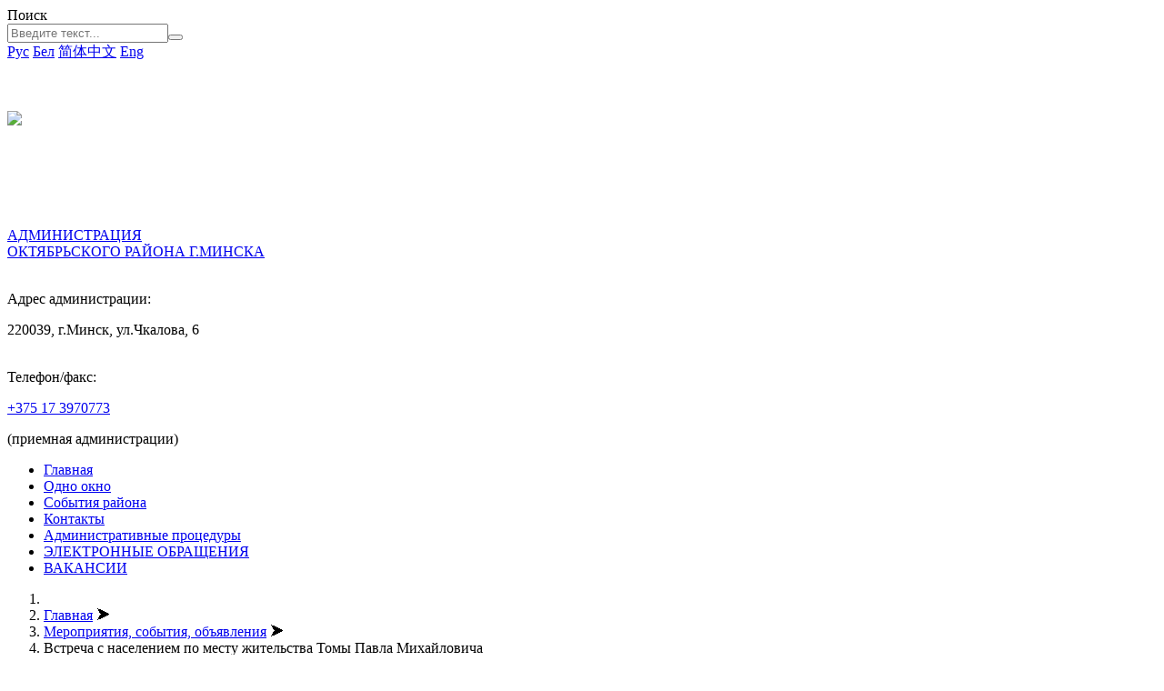

--- FILE ---
content_type: text/html; charset=utf-8
request_url: https://okt.minsk.gov.by/news/7083-vstrecha-s-naseleniem-po-mestu-zhitelstva-tomy-pavla-mikhajlovicha
body_size: 8953
content:

<!DOCTYPE html>
<html>
<head>
	<meta http-equiv="X-UA-Compatible" content="IE=edge">
	<meta name="viewport" content="width=device-width, initial-scale=1.0" />
	<meta property="og:site_name" content="Администрация Октябрьского района г. Минска" />
	<meta property="og:url" content="https://okt.minsk.gov.by/" />
	<meta property="og:image" content="https://okt.minsk.gov.by/logotip-256-256.png" />
        <meta charset="utf-8">
	<meta name="rights" content="Администраций Октябрьского района г. Минска, КУП ЦИТ Мингорисполкома">
	<meta property="og:type" content="article">
	<meta property="og:image" content="https://okt.minsk.gov.by/images/news/2020/vstrecha.jpg">
	<meta name="twitter:card" content="summary_large_image">
	<meta name="twitter:image" content="https://okt.minsk.gov.by/images/news/2020/vstrecha.jpg">
	<meta property="og:title" content="Встреча с населением по месту жительства Томы Павла Михайловича">
	<meta name="twitter:title" content="Встреча с населением по месту жительства Томы Павла Михайловича">
	<meta property="og:description" content=" 16 марта 2021 года в 17.00 на базе общежития №1 УП «Минское отделение Белорусской железной дороги» (г.Минск, ул. Чкалова, 2) состоится встреча с населением по месту жительства Томы Павла">
	<meta name="twitter:description" content=" 16 марта 2021 года в 17.00 на базе общежития №1 УП «Минское отделение Белорусской железной дороги» (г.Минск, ул. Чкалова, 2) состоится встреча с населением по месту жительства Томы Павла">
	<meta property="og:url" content="https://okt.minsk.gov.by/news/7083-vstrecha-s-naseleniem-po-mestu-zhitelstva-tomy-pavla-mikhajlovicha">
	<meta name="author" content="oktrnadm">
	<meta name="description" content="НОВОСТИ, СОБЫТИЯ, ОБЪЯВЛЕНИЯ">
	<meta name="generator" content="Joomla! - Open Source Content Management">
	<title>Администрация Октябрьского района - Встреча с населением по месту жительства Томы Павла Михайловича</title>
	<link href="https://okt.minsk.gov.by/poisk?format=opensearch" rel="search" title="OpenSearch Администрация Октябрьского района" type="application/opensearchdescription+xml">
	<link href="/favicon.ico" rel="icon" type="image/vnd.microsoft.icon">
<link href="/media/ext_tss/assets/css/ext_tss.css?450ae5" rel="stylesheet">
	<link href="/plugins/content/jllike/js/buttons.min.css?450ae5" rel="stylesheet">
	<link href="/media/mod_accessibility/css/accessibility.css?450ae5" rel="stylesheet">
	<link href="/media/vendor/awesomplete/css/awesomplete.css?1.1.7" rel="stylesheet">
	<link href="/media/vendor/joomla-custom-elements/css/joomla-alert.min.css?0.4.1" rel="stylesheet">
	<link href="/cache/widgetkit/widgetkit-73716311.css" rel="stylesheet">
	<link href="/media/com_proofreader/css/style.min.css" rel="stylesheet">
	<style>
            .jllikeproSharesContayner a {border-radius: 15px; margin-left: 6px;}
            .jllikeproSharesContayner i {width: 30px;height: 30px;}
            .jllikeproSharesContayner span {height: 30px;line-height: 30px;font-size: 1rem;}
        </style>
	<style>
            @media screen and (max-width:800px) {
                .jllikeproSharesContayner {position: fixed;right: 0;bottom: 0; z-index: 999999; background-color: #fff!important;width: 100%;}
                .jllikeproSharesContayner .event-container > div {border-radius: 0; padding: 0; display: block;}
                .like .l-count {display:none}
                .jllikeproSharesContayner a {border-radius: 0!important;margin: 0!important;}
                .l-all-count {margin-left: 10px; margin-right: 10px;}
                .jllikeproSharesContayner i {width: 44px!important; border-radius: 0!important;}
                .l-ico {background-position: 50%!important}
                .likes-block_left {text-align:left;}
                .likes-block_right {text-align:right;}
                .likes-block_center {text-align:center;}
                .button_text {display: none;}
            }
            </style>
	<style>
#goog-gt-tt {display:none !important;}
.goog-te-banner-frame {display:none !important;}
.goog-te-menu-value:hover {text-decoration:none !important;}
body {top:0 !important;}
#google_translate_element2 {display:none!important;}
</style>
<script src="/media/vendor/jquery/js/jquery.min.js?3.7.1"></script>
	<script src="/media/legacy/js/jquery-noconflict.min.js?504da4"></script>
	<script src="/media/ext_tss/assets/js/ext_tss.js?450ae5" defer></script>
	<script src="/plugins/content/jllike/js/buttons.min.js?450ae5" defer></script>
	<script src="/media/vendor/jquery-migrate/js/jquery-migrate.min.js?3.5.2"></script>
	<script src="/media/mod_menu/js/menu.min.js?450ae5" type="module"></script>
	<script src="/media/mod_accessibility/js/accessibility.js?450ae5"></script>
	<script type="application/json" class="joomla-script-options new">{"accessibility-options":{"labels":{"menuTitle":"","increaseText":"","decreaseText":"","increaseTextSpacing":"","decreaseTextSpacing":"","invertColors":"","underlineLinks":"","bigCursor":"","readingGuide":"","textToSpeech":"","speechToText":"","resetTitle":"","closeTitle":""},"icon":{"position":{"top":{"size":"0","units":"px"},"type":"fixed"},"useEmojis":"true"},"hotkeys":{"enabled":true,"helpTitles":true},"textToSpeechLang":["ru-RU"],"speechToTextLang":["ru-RU"],"modules":{"grayHues":false,"speechToText":false},"animations":{"buttons":false}},"button-names":{"reset":"Сбросить настройки","regularVersion":"Обычная версия"},"mod_accessibility_root_url":"https:\/\/okt.minsk.gov.by\/","joomla.jtext":{"MOD_FINDER_SEARCH_VALUE":"Введите текст...","ERROR":"Ошибка","MESSAGE":"Сообщение","NOTICE":"Внимание","WARNING":"Предупреждение","JCLOSE":"Закрыть","JOK":"Ок","JOPEN":"Открыть"},"finder-search":{"url":"\/component\/finder\/?task=suggestions.suggest&format=json&tmpl=component&Itemid=101"},"system.paths":{"root":"","rootFull":"https:\/\/okt.minsk.gov.by\/","base":"","baseFull":"https:\/\/okt.minsk.gov.by\/"},"csrf.token":"e12ceac340aabbc1e710cbfe836f3316"}</script>
	<script src="/media/system/js/core.min.js?2cb912"></script>
	<script src="/media/vendor/bootstrap/js/offcanvas.min.js?5.3.3" type="module"></script>
	<script src="/media/vendor/awesomplete/js/awesomplete.min.js?1.1.7" defer></script>
	<script src="/media/com_finder/js/finder.min.js?755761" type="module"></script>
	<script src="/media/system/js/messages.min.js?9a4811" type="module"></script>
	<script src="/cache/widgetkit/widgetkit-6d5f49ee.js"></script>
	<script src="/media/com_proofreader/js/jquery.proofreader.min.js"></script>
	<script type="application/ld+json">{"@context":"https:\/\/schema.org","@type":"BreadcrumbList","itemListElement":[{"@type":"ListItem","position":1,"item":{"@id":"https:\/\/okt.minsk.gov.by\/","name":"Главная"}},{"@type":"ListItem","position":2,"item":{"@id":"https:\/\/okt.minsk.gov.by\/news","name":"Мероприятия, события, объявления"}},{"@type":"ListItem","position":3,"item":{"name":"Встреча с населением по месту жительства Томы Павла Михайловича"}}]}</script>
	<script type="application/ld+json">{"@context":"https://schema.org","@graph":[{"@type":"Organization","@id":"https://okt.minsk.gov.by/#/schema/Organization/base","name":"Администрация Октябрьского района","url":"https://okt.minsk.gov.by/"},{"@type":"WebSite","@id":"https://okt.minsk.gov.by/#/schema/WebSite/base","url":"https://okt.minsk.gov.by/","name":"Администрация Октябрьского района","publisher":{"@id":"https://okt.minsk.gov.by/#/schema/Organization/base"},"potentialAction":{"@type":"SearchAction","target":"https://okt.minsk.gov.by/poisk?q={search_term_string}","query-input":"required name=search_term_string"}},{"@type":"WebPage","@id":"https://okt.minsk.gov.by/#/schema/WebPage/base","url":"https://okt.minsk.gov.by/news/7083-vstrecha-s-naseleniem-po-mestu-zhitelstva-tomy-pavla-mikhajlovicha","name":"Администрация Октябрьского района - Встреча с населением по месту жительства Томы Павла Михайловича","description":"НОВОСТИ, СОБЫТИЯ, ОБЪЯВЛЕНИЯ","isPartOf":{"@id":"https://okt.minsk.gov.by/#/schema/WebSite/base"},"about":{"@id":"https://okt.minsk.gov.by/#/schema/Organization/base"},"inLanguage":"ru-RU"},{"@type":"Article","@id":"https://okt.minsk.gov.by/#/schema/com_content/article/7083","name":"Встреча с населением по месту жительства Томы Павла Михайловича","headline":"Встреча с населением по месту жительства Томы Павла Михайловича","inLanguage":"ru-RU","thumbnailUrl":"images/news/2020/vstrecha.jpg","image":"images/news/2020/vstrecha.jpg","isPartOf":{"@id":"https://okt.minsk.gov.by/#/schema/WebPage/base"}}]}</script>
	<script>var elle_sliders_nfa = 0;</script>
	<script>
            window.jllickeproSettings = window.jllickeproSettings || {};
            jllickeproSettings.url = "http://okt.minsk.gov.by";
            jllickeproSettings.typeGet = "0";
            jllickeproSettings.enableCounters = false;
            jllickeproSettings.disableMoreLikes = 0;
            jllickeproSettings.isCategory = 0;
            jllickeproSettings.buttonsContayner = "";
            jllickeproSettings.parentContayner = "div.jllikeproSharesContayner";
        </script>
	<script>window.jllickeproSettings = Object.assign(window.jllickeproSettings || {}, {"enableCounters":false,"random_likes":true});</script>

        		<link href='//fonts.googleapis.com/css?family=Open+Sans' rel='stylesheet' type='text/css' />
		
		
	<link rel="stylesheet" href="/templates/oktmob/css/bootstrap.min-2.3.2.css" type="text/css" />
    <link rel="stylesheet" href="/templates/oktmob/css/bootstrap-extended.css" type="text/css" />
    <link rel="stylesheet" href="/templates/oktmob/css/bootstrap-responsive-2.3.2.min.css" type="text/css" />
    <script src="/templates/oktmob/js/bootstrap.min.js" type="text/javascript"></script>
	<!-- <script src="/jquery.min.js"></script> -->

	<meta name="msapplication-config" content="browserconfig.xml">
    <link rel="apple-touch-icon" sizes="180x180" href="/logotip-192-192.png">
	<link rel="manifest" href="/site.webmanifest">
	
   		<link rel="stylesheet" href="//maxcdn.bootstrapcdn.com/font-awesome/4.3.0/css/font-awesome.min.css">
		
		<link rel="stylesheet" href="/templates/oktmob/css/bootstrap.css" type="text/css" />
		<link rel="stylesheet" href="/templates/oktmob/css/struct.css" type="text/css" />
		<link rel="stylesheet" href="/templates/oktmob/css/style.css?v=1010" type="text/css" />
		<link rel="stylesheet" href="/templates/oktmob/css/doska_pocheta.css?v=3" type="text/css" />
		<link rel="stylesheet" href="/templates/oktmob/css/prazdnik.css" type="text/css">

        <link rel='stylesheet' href='/templates/oktmob/css/notmain.css' type='text/css' />		 
		 <!--[if lt IE 9]>
 <script src="/templates/oktmob/js/html5shiv.js" type="text/javascript"></script>
 <script src="/templates/oktmob/js/respond.min.js" type="text/javascript"></script>
<![endif]-->
	 
  <script src="/templates/oktmob/js/upbutton.js" type="text/javascript"></script>
  <!--<script src="/templates/oktmob/js/snow-fall.js" type="text/javascript"></script>-->

  <!-- по клике на новость редирект на другую страницу -->
  <script src="/templates/oktmob/js/fake-news.js" type="text/javascript"></script>
  <script src="/templates/oktmob/js/modaldocs.js" type="text/javascript"></script>
  <script src="/templates/oktmob/js/playerjs.js" type="text/javascript"></script>
  <script src="/templates/oktmob/js/video.js" type="text/javascript"></script>

  

  <link rel="image_src" href="https://okt.minsk.gov.by/images/news/2020/vstrecha.jpg" />
</head>

<body>
 <header>



<div id="toTop"></div>
<!--<div id="ng-2020"><span>12 сентября - День города Минска!</span></div>-->
<div class="container-fluid wrapper">

	
		<div class="celebration">
				
		</div>
	

	    

	<div class="header">
		<div class="left-celeb">
					
			</div>

			<div class="right-celeb">
					
			</div>

		<div class="headback сlearfix">
		<div class="row header-top">
			<div class="col-lg-5 col-md-4 col-sm-8 col-xs-12 search">		
									
<form class="mod-finder js-finder-searchform form-search" action="/poisk" method="get" role="search">
    <label for="mod-finder-searchword285" class="hidden finder">Поиск</label><div class="mod-finder__search"><input type="text" name="q" id="mod-finder-searchword285" class="js-finder-search-query" value="" placeholder="Введите текст..."><button class="button btn btn-primary" type="submit"></button></div>
            </form>

							
			</div>

			<div class="col-lg-push-5 col-lg-2 col-md-push-5 col-md-3 col-sm-4 col-xs-12 lang">		
									

<script type="text/javascript">
/* <![CDATA[ */
function GTranslateGetCurrentLang() {var keyValue = document.cookie.match('(^|;) ?googtrans=([^;]*)(;|$)');return keyValue ? keyValue[2].split('/')[2] : null;}
function GTranslateFireEvent(element,event){try{if(document.createEventObject){var evt=document.createEventObject();element.fireEvent('on'+event,evt)}else{var evt=document.createEvent('HTMLEvents');evt.initEvent(event,true,true);element.dispatchEvent(evt)}}catch(e){}}
function doGTranslate(lang_pair){
    if(lang_pair.value)lang_pair=lang_pair.value;
    if(lang_pair=='')return;
    var lang=lang_pair.split('|')[1];if(GTranslateGetCurrentLang() == null && lang == lang_pair.split('|')[0])return;
    if(typeof ga!='undefined'){ga('send', 'event', 'GTranslate', lang, location.hostname+location.pathname+location.search);
}
else{
    if(typeof _gaq!='undefined')_gaq.push(['_trackEvent', 'GTranslate', lang, location.hostname+location.pathname+location.search]);
}
var teCombo;
var sel=document.getElementsByTagName('select');
for(var i=0;i<sel.length;i++)if(sel[i].className=='goog-te-combo')teCombo=sel[i];
    if(document.getElementById('google_translate_element2')==null||document.getElementById('google_translate_element2').innerHTML.length==0||teCombo.length==0||teCombo.innerHTML.length==0){setTimeout(function(){doGTranslate(lang_pair)},500)}
    else{teCombo.value=lang;GTranslateFireEvent(teCombo,'change');GTranslateFireEvent(teCombo,'change')}

/**/

}
/* ]]> */
</script>
<div id="google_translate_element2"></div>
<script type="text/javascript">function googleTranslateElementInit2() {new google.translate.TranslateElement({pageLanguage: 'ru', autoDisplay: false}, 'google_translate_element2');}</script>
<script type="text/javascript" src="//translate.google.com/translate_a/element.js?cb=googleTranslateElementInit2"></script>

<a href="#" onclick="doGTranslate('ru|ru');return false;" title="Рус" class="flag nturl notranslate ru">Рус</a> <a href="#" onclick="doGTranslate('ru|be');return false;" title="Бел" class="flag nturl notranslate be">Бел</a> <a href="#" onclick="doGTranslate('ru|zh-CN');return false;" title="简体中文" class="flag nturl notranslate zh-CN">简体中文</a> <a href="#" onclick="doGTranslate('ru|en');return false;" title="Eng" class="flag nturl notranslate en">Eng</a> 
							
			</div>

			<div class="col-lg-pull-3 col-lg-2 col-md-pull-3 col-md-2 col-sm-5 col-xs-5 threeikons">		
									
<div id="mod-custom190" class="mod-custom custom">
    <div class="normal">
<div class="thrikons"><a title="На главную" href="http://okt.minsk.gov.by/" target="_blank"><img src="/templates/oktmob/images/home.png" alt="" /></a></div>
<div class="thrikons"><a title="Cообщения" href="/appeals" target="_blank"><img src="/templates/oktmob/images/message.png" alt="" /></a></div>
<div class="thrikons"><a title="Карта сайта" href="/sitemap"><img src="/templates/oktmob/images/mapsite.png" alt="" /></a></div>
</div></div>

							
			</div>

			<div class="col-lg-pull-3 col-lg-1 col-md-pull-3 col-md-1 col-sm-2 col-xs-3 eye hidden-accessibility">		
									<script>
    document.addEventListener("DOMContentLoaded", function(event) {
        var script = document.createElement("script");
        script.setAttribute("type", "text/javascript");
        script.setAttribute("src", '/media/mod_accessibility/js/accessibility-common.js' );
        document.body.appendChild(script);
    });
</script>
<div class="accessibility-icon">
    <img  src="/images/eye.png">
</div>
							
			</div>

			<div class="col-lg-pull-2 col-lg-2 col-md-pull-3 col-md-2 col-sm-4 col-xs-4 social">		
									
<div id="mod-custom232" class="mod-custom custom">
    <div class="normal"><!--<div class="socikons"><a title="Мы в twitter" href="https://twitter.com/Okt_Minsk_by"><img src="/templates/oktmob/images/1.png" alt="" /></a></div>--> <!--<div class="socikons"><a title="Мы в instagram" href="https://www.instagram.com/okt_minsk_official/?hl=ru"><img src="/templates/oktmob/images/2.png" alt=""></a></div>-->
<div class="socikons"><a title="Мы в Telegram" href="https://t.me/okt_minsk_official"><img src="/templates/oktmob/images/telegram.png" alt=""></a></div>
</div></div>

							
			</div>
			
		</div>
	</div>

		<div class="header-middle">
			
			<div class="col-xs-12 logo">
									
<div id="mod-custom191" class="mod-custom custom">
    <!--<div class="seleb"><img src="/templates/oktmob/images/prazdnik/3jul.png" /></div>-->
<div class="no-seleb">
<div class="regular">
<div class="logotip-gerb"><a title="Администрация Октябрьского района" href="http://okt.minsk.gov.by/"><img src="/templates/oktmob/images/gerb.png" alt="" /></a></div>
</div>
<div class="white">
<div class="logotip-gerb"><a title="Администрация Октябрьского района" href="http://okt.minsk.gov.by/"><img src="/templates/accessibility/images/gerb_white.png" alt="" /></a></div>
</div>
<div class="blue">
<div class="logotip-gerb"><a title="Администрация Октябрьского района" href="http://okt.minsk.gov.by/"><img src="/templates/accessibility/images/gerb_blue.png" alt="" /></a></div>
</div>
<div class="brown">
<div class="logotip-gerb"><a title="Администрация Октябрьского района" href="http://okt.minsk.gov.by/"><img src="/templates/accessibility/images/gerb_brown.png" alt="" /></a></div>
</div>
<div class="mint">
<div class="logotip-gerb"><a title="Администрация Октябрьского района" href="http://okt.minsk.gov.by/"><img src="/templates/accessibility/images/gerb_mint.png" alt="" /></a></div>
</div>
<div class="logotip"><a title="Администрация Октябрьского района" href="http://okt.minsk.gov.by/">АДМИНИСТРАЦИЯ<br />ОКТЯБРЬСКОГО РАЙОНА Г.МИНСКА</a></div>
</div></div>
  	
							</div>

			<div class="contactinfo">
									
<div id="mod-custom192" class="mod-custom custom">
    <div class="custom">
<div class="row adradm">
<div class="col-lg-push-2 col-lg-4 col-md-4 col-sm-12 col-xs-12 adressadm">
<div class="adrimg"><img src="/templates/oktmob/images/adr.png" alt=""></div>
<div class="adrtext">
<p>Адрес администрации:</p>
220039, г.Минск, ул.Чкалова, 6</div>
</div>
<div class="col-lg-push-2 col-lg-4 col-md-4 col-sm-12 col-xs-12 adressadm">
<div class="adrimg"><img src="/templates/oktmob/images/ph.png" alt=""></div>
<div class="adrtext">
<p>Телефон/факс:</p>
<p class="tel"><a href="tel:+375173970773">+375 17 3970773</a></p>
<p>(приемная администрации)</p>
</div>
</div>
</div>
</div></div>
        	
					
			</div>				
		</div>

<div class="header-menu">
					
				<div class="menu">
					<ul class="mod-menu mod-list nav ">
<li class="nav-item item-101 default"><a href="/" >Главная</a></li><li class="nav-item item-102"><a href="http://minsk.gov.by/ru/org/5189/" >Одно окно</a></li><li class="nav-item item-1491 current active"><a href="/news" >События района</a></li><li class="nav-item item-283"><a href="/kontakty" >Контакты</a></li><li class="nav-item item-1111 parent"><a href="/administrativnye-protsedury" >Административные процедуры</a></li><li class="nav-item item-167"><a href="/appeals" >ЭЛЕКТРОННЫЕ ОБРАЩЕНИЯ</a></li><li class="nav-item item-2085"><a href="/vakansii" >ВАКАНСИИ</a></li></ul>

				</div>		
			</div>

		<div class="row header-bottom">

			<div class="col-lg-push-3 col-lg-6 col-md-push-3  col-md-6 col-sm-12 hidden-xs welcome">		
							
			</div>

			<div class="col-lg-pull-6 col-lg-3 col-md-pull-6 col-md-3 col-sm-6 col-xs-12 leftmenu">		
							
			</div>

			<div class="col-lg-3 col-md-3 col-sm-6 col-xs-12 rightmenu">		
							
			</div>

			

		</div>
	</div>

	<!--к новому году
		
	end -->	

	<div class="banslide_back">
	
	
	<div class="row banslide">		
			
	
		
			
			<div class="col-lg-12 col-md-12 col-sm-12 col-xs-12 rightslide hidden-accessibility">		
							
			</div>
	</div>
	</div>

	<div class="content">
		
		
		

		
	              <nav class="mod-breadcrumbs__wrapper" aria-label="Путь на сайте (new)">
    <ol class="mod-breadcrumbs breadcrumb px-3 py-2">
                    <li class="mod-breadcrumbs__divider float-start">
                <span class="divider icon-location icon-fw" aria-hidden="true"></span>
            </li>
        
        <li class="mod-breadcrumbs__item breadcrumb-item"><a href="/" class="pathway"><span>Главная</span></a><span class="divider"> ⮞ </span></li><li class="mod-breadcrumbs__item breadcrumb-item"><a href="/news" class="pathway"><span>Мероприятия, события, объявления</span></a><span class="divider"> ⮞ </span></li><li class="mod-breadcrumbs__item breadcrumb-item active"><span>Встреча с населением по месту жительства Томы Павла Михайловича</span></li>    </ol>
    </nav>

            
		<div id="system-message-container" aria-live="polite"></div>

		<div class="com-content-article item-page novosti" itemscope itemtype="https://schema.org/Article">
    <meta itemprop="inLanguage" content="ru-RU">
    
    
        <div class="page-header">
        <h2 itemprop="headline">
            Встреча с населением по месту жительства Томы Павла Михайловича        </h2>
                            </div>
        
        
    
    
        
                            <figure class="left item-image">
    <img src="/images/news/2020/vstrecha.jpg" alt="Встреча с населением по месту жительства Томы Павла Михайловича">    </figure>
                    <div itemprop="articleBody" class="com-content-article__body">
        <p>16 марта 2021 года в 17.00 на базе общежития №1 УП «Минское отделение Белорусской железной дороги» (г.Минск, ул. Чкалова, 2) состоится встреча с населением по месту жительства Томы Павла Михайловича, заместителя главы администрации, курирующего вопросы архитектуры и строительства.</p>
 
<p></p>				<div class="jllikeproSharesContayner jllikepro_7083">
				<input type="hidden" class="link-to-share" id="link-to-share-7083" value="https://okt.minsk.gov.by/news/7083-vstrecha-s-naseleniem-po-mestu-zhitelstva-tomy-pavla-mikhajlovicha"/>
				<input type="hidden" class="share-title" id="share-title-7083" value="Встреча с населением по месту жительства Томы Павла Михайловича"/>
				<input type="hidden" class="share-image" id="share-image-7083" value="https://okt.minsk.gov.by/images/news/2020/vstrecha.jpg"/>
				<input type="hidden" class="share-desc" id="share-desc-7083" value=" 16 марта 2021 года в 17.00 на базе общежития №1 УП «Минское отделение Белорусской железной дороги» (г.Минск, ул. Чкалова, 2) состоится встреча с населением по месту жительства Томы Павла"/>
				<input type="hidden" class="share-id" value="7083"/>
				<div class="event-container" >
				<div class="likes-block_left">					</div>
				</div>
			</div>    </div>

        
                                        <div class="proofreader_prompt">Если заметили ошибку, выделите фрагмент текста и нажмите Ctrl+Enter</div></div>
		</div>

		<div class="middleslider">

			</div>

		<div class="row fourbutton">					
									
		</div>

	
	

	<footer class="footercontent">
		<div class="footer-all">
			<div class="row footer-top">
							</div>

			
		<div class="row footer-bottom">
				
									<div class="col-lg-4 col-md-4 col-sm-6 col-xs-12 footermenu">
						<ul class="mod-menu mod-list nav ">
<li class="nav-item item-1826"><a href="/" >Главная</a></li><li class="nav-item item-1827"><a href="/kontakty" >Контакты</a></li><li class="nav-item item-1828"><a href="https://minsk.gov.by/ru/org/5189/" >Одно окно</a></li><li class="nav-item item-1831 current active"><a href="/news" >События района</a></li><li class="nav-item item-1830"><a href="/administrativnye-protsedury" >Административные процедуры</a></li><li class="nav-item item-1829"><a href="/appeals" >ЭЛЕКТРОННЫЕ ОБРАЩЕНИЯ</a></li></ul>

					</div>
													<div class="col-lg-4 col-md-4 col-sm-6 col-xs-12 footercontact">
						
<div id="mod-custom217" class="mod-custom custom">
    <div class="footcont">
<p class="v1msonormal" style="margin: 0cm; margin-bottom: .0001pt;"><span class="foottel">Телефон горячей линии </span>администрации Октябрьского района г.Минска 258-66-24 (по режиму работы администрации). 220039, г.Минск, ул.Чкалова 6 </p>
</div>
<div class="footcont">
<p class="tel"><a href="tel:+375 17 3970773">+375 17 3970773</a></p>
для служебной корреспонденции факс: <a href="fax:+375173076772">+375 17 3076772</a>
<p>Электронная почта:</p>
<p class="tel"><a href="mailto:okt.electron@minsk.gov.by">okt.electron@minsk.gov.by</a></p>
</div></div>

					</div>
													<div class="col-lg-4 col-md-4 col-sm-12 col-xs-12 footerban">
						<div class="mod-banners bannergroup">


</div>

<div id="mod-custom241" class="mod-custom custom">
    <div class="foottel">Режим работы</div>
<p>Пн – Чт: с 8.45 до 18.00 часов<br />(обед с 13.00 до 14.00 часов)<br />Пт: с 8.45 до 16.45 часов<br />(обед с 13.00 до 14.00 часов)<br />Выходные дни: Сб, Вс</p></div>

					</div>
								
			</div>

						<div class="copyright">
				
<div id="mod-custom218" class="mod-custom custom">
    <div class="copyright"><a href="http://it-minsk.by">КУП «Центр информационных технологий Мингорисполкома»</a> © 2001-2024</div></div>
<div class="mod-banners bannergroup">

    <div class="mod-banners__item banneritem">
                                        <!-- Yandex.Metrika informer -->
<a href="https://metrika.yandex.ru/stat/?id=25871267&amp;from=informer"
target="_blank" rel="nofollow"><img src="https://informer.yandex.ru/informer/25871267/3_0_FFFFFFFF_EFEFEFFF_0_pageviews"
style="width:88px; height:31px; border:0;" alt="Яндекс.Метрика" title="Яндекс.Метрика: данные за сегодня (просмотры, визиты и уникальные посетители)" class="ym-advanced-informer" data-cid="25871267" data-lang="ru" /></a>
<!-- /Yandex.Metrika informer -->

<!-- Yandex.Metrika counter -->
<script type="text/javascript">
    (function (d, w, c) {
        (w[c] = w[c] || []).push(function() {
            try {
                w.yaCounter25871267 = new Ya.Metrika({
                    id:25871267,
                    clickmap:true,
                    trackLinks:true,
                    accurateTrackBounce:true,
                    webvisor:true
                });
            } catch(e) { }
        });

        var n = d.getElementsByTagName("script")[0],
            s = d.createElement("script"),
            f = function () { n.parentNode.insertBefore(s, n); };
        s.type = "text/javascript";
        s.async = true;
        s.src = "https://mc.yandex.ru/metrika/watch.js";

        if (w.opera == "[object Opera]") {
            d.addEventListener("DOMContentLoaded", f, false);
        } else { f(); }
    })(document, window, "yandex_metrika_callbacks");
</script>
<noscript><div><img src="https://mc.yandex.ru/watch/25871267" style="position:absolute; left:-9999px;" alt="" /></div></noscript>
<!-- /Yandex.Metrika counter -->            </div>
    <div class="mod-banners__item banneritem">
                                        <script type="text/javascript">

  var _gaq = _gaq || [];
  _gaq.push(['_setAccount', 'UA-36627330-4']);
  _gaq.push(['_trackPageview']);

  (function() {
    var ga = document.createElement('script'); ga.type = 'text/javascript'; ga.async = true;
    ga.src = ('https:' == document.location.protocol ? 'https://' : 'http://') + 'stats.g.doubleclick.net/dc.js';
    var s = document.getElementsByTagName('script')[0]; s.parentNode.insertBefore(ga, s);
  })();

</script>            </div>

</div>
 
			</div>
				
					

		</div>
	</footer>			
</div><!--wrapper-->
</header>
<div id="proofreader_container" class="proofreader_container" style="display:none;"></div> <script> jQuery(document).ready(function ($){ $('#proofreader_container').proofreader({ 'handlerType' :'keyboard', 'loadFormUrl' :'/component/proofreader/form?e12ceac340aabbc1e710cbfe836f3316=1', 'selectionMaxLength': 100 }, { 'reportTypo' :'Сообщить об ошибке', 'thankYou' :'Спасибо! Мы постараемся исправить ошибку как можно скорее!', 'browserIsNotSupported':'Ваш браузер не поддерживает возможность обработки выделенного текста.', 'selectionIsTooLarge' :'Вы выбрали слишком большой объем текста!' }); }) </script> </body>
</html>
